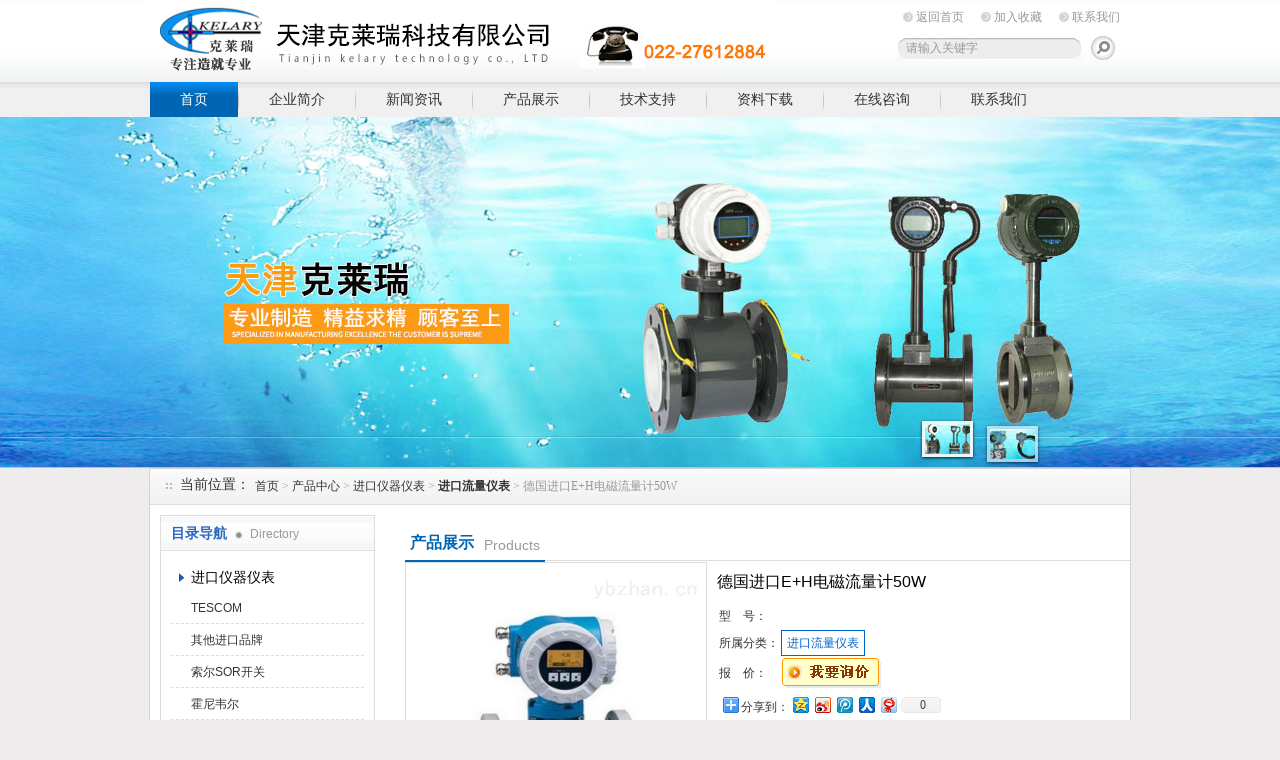

--- FILE ---
content_type: text/html; charset=utf-8
request_url: http://www.tjklryb.com/Products-11593247.html
body_size: 6949
content:
<!DOCTYPE html PUBLIC "-//W3C//DTD XHTML 1.0 Transitional//EN" "http://www.w3.org/TR/xhtml1/DTD/xhtml1-transitional.dtd">
<html xmlns="http://www.w3.org/1999/xhtml">
<head>
<meta http-equiv="Content-Type" content="text/html; charset=utf-8" />
<TITLE>德国进口E+H电磁流量计50W-天津克莱瑞科技有限公司</TITLE>
<link href="/Skins/34191/css/style.css" rel="stylesheet" type="text/css" />
<script type="text/javascript" src="/Skins/34191/flash/jquery.js"></script>
<script type="application/ld+json">
{
"@context": "https://ziyuan.baidu.com/contexts/cambrian.jsonld",
"@id": "http://www.tjklryb.com/Products-11593247.html",
"title": "德国进口E+H电磁流量计50W",
"pubDate": "2018-03-23T03:04:26",
"upDate": "2025-04-08T13:23:12"
    }</script>
<script type="text/javascript" src="/ajax/common.ashx"></script>
<script src="/ajax/NewPersonalStyle.Classes.SendMSG,NewPersonalStyle.ashx" type="text/javascript"></script>
<script type="text/javascript">
var viewNames = "";
var cookieArr = document.cookie.match(new RegExp("ViewNames" + "=[_0-9]*", "gi"));
if (cookieArr != null && cookieArr.length > 0) {
   var cookieVal = cookieArr[0].split("=");
    if (cookieVal[0] == "ViewNames") {
        viewNames = unescape(cookieVal[1]);
    }
}
if (viewNames == "") {
    var exp = new Date();
    exp.setTime(exp.getTime() + 7 * 24 * 60 * 60 * 1000);
    viewNames = new Date().valueOf() + "_" + Math.round(Math.random() * 1000 + 1000);
    document.cookie = "ViewNames" + "=" + escape(viewNames) + "; expires" + "=" + exp.toGMTString();
}
SendMSG.ToSaveViewLog("11593247", "ProductsInfo",viewNames, function() {});
</script>
<script language="javaScript" src="/js/JSChat.js"></script><script language="javaScript">function ChatBoxClickGXH() { DoChatBoxClickGXH('http://chat.ybzhan.cn',41923) }</script><script>
(function(){
var bp = document.createElement('script');
var curProtocol = window.location.protocol.split(':')[0];
if (curProtocol === 'https') {
bp.src = 'https://zz.bdstatic.com/linksubmit/push.js';
}
else {
bp.src = 'http://push.zhanzhang.baidu.com/push.js';
}
var s = document.getElementsByTagName("script")[0];
s.parentNode.insertBefore(bp, s);
})();
</script>
</head>

<body>
<div id="top"><!--TOP-->
 <div class="logo"><a href="/">天津克莱瑞科技有限公司</a></div>
 <div class="top_right"><!--TOP Right-->
    <div class="top_nav">
	   <a href="/">返回首页</a>
	   <a onclick="AddFavorite(window.location,document.title)" href="javascript:void(0)">加入收藏</a>
	   <a href="/contact.html">联系我们</a>	</div>
	<div class="sousuo">
	 <form name="form1" action="/products.html" method="post"> <input name="keyword" type="text" id="tk" class="ss_input" value="请输入关键字"onfocus="this.value=''" />
	 <input type="image" src="/Skins/34191/images/a.png"   style="border:0px; float:right" onmouseover="this.src='/Skins/34191/images/h.png'" onmouseout="this.src='/Skins/34191/images/a.png'"/> </form>
	</div>
 </div><!--TOP Right-->
</div><!--TOP end-->

<div id="menu">
	<ul>
		<li id="nav_active"><a href="/">首页</a></li>
		<li><a href="/aboutus.html" rel="nofollow">企业简介</a></li>
		<li><a href="/news.html">新闻资讯</a></li>
		<li><a href="/products.html">产品展示</a></li>
		<li><a href="/article.html">技术支持</a></li>
		<li><a href="/down.html">资料下载</a></li>
		<li><a href="/order.html" rel="nofollow">在线咨询</a></li>
		<li class="no_x"><a href="/contact.html" rel="nofollow">联系我们</a></li>
	</ul>
</div><!--导航--><script src="http://www.ybzhan.cn/mystat.aspx?u=kerlari"></script>


<!--banner-->
<link href="/Skins/34191/flash/lanrenzhijia.css" type="text/css" rel="stylesheet" />
<script type="text/javascript" src="/Skins/34191/flash/jquery.js"></script>
<script type="text/javascript" src="/Skins/34191/flash/jquery.tool.js"></script>
<script type="text/javascript" src="/Skins/34191/flash/focus.js"></script>

<div id="p-top">
  <div id="p-top-banner" class="p-container p-top-qh">
    <div id="p-top-main" class="p-container-body">
      <div class="p-top-qh-pane">
        <div class="p-bannerqh">
          <div class="p-home-banner p-selected-view" id="p-banner-1">
            <a href="/products.html"><div class="p-banner1-1-1">
              <h3></h3>
              <p class="p-subtittle"><em>banner1</em></p>
            </div></a>
          </div>
          <div class="p-home-banner p-alternate" id="p-banner-2">
            <a href="/products.html"><div class="p-banner1-1-1">
              <h2></h2>
              <p class="p-subtittle"><em>banner2</em></p>
            </div></a>
          </div>
        </div>
      </div>
      <div class="banner-buttom">
        <div class="news-border">
          <div class="p-top-qh-nav"> <a class="p-active" href="/products.html"></a> <a href="/products.html"></a></div>
        </div>
      </div>
    </div>
  </div>
</div>


<!--banner-->



<!--<div id="ny_slide-index"><!--banner-->
<!--	<div class=slides>
		<div class="slide autoMaxWidth">
			<div id=bi_0 class=image><A href="/"><img src="/Skins/34191/images/ny_banner.jpg"></A></div>
			<div id=bt_0 class=text></div>
			<div id=bb_0 class=button></div>
		</div>	</div>
</div>
<!--banner-->

<div id="ny_container"><!--内容总框架、居中-->
    <div id="location"><!--当前位置--> 
	   <div class="ttl">当前位置：</div>
	   <div class="nonce"><a href="/">首页</a> > <a href="/products/">产品中心</a> > <a href="/ParentList-499161.html">进口仪器仪表</a> > <a href="/SonList-499164.html"><strong>进口流量仪表</strong></a> > 德国进口E+H电磁流量计50W
            
              </div>
	</div><!--当前位置 END--> 
	
	 <div id="ny_box"><!--内页框架-->
	   <div id="left_box"><!--左边框-->
	    <div id="pro_nav"><!--产品目录-->
	    <div id="biaoti"><span><b>目录导航</b> Directory</span></div>
		<ul id="pro_nav_lb">
		 <li>
		     <div style="width:190px; height:30px; line-height:30px; overflow:hidden; white-space:nowrap;text-overflow:ellipsis;"> <a href="/ParentList-499161.html" title="进口仪器仪表">进口仪器仪表</a></div>
            
		      <ul>
				<li> <a href="/SonList-1020672.html" title="TESCOM">TESCOM</a></li><li> <a href="/SonList-765720.html" title="其他进口品牌">其他进口品牌</a></li><li> <a href="/SonList-743954.html" title="索尔SOR开关">索尔SOR开关</a></li><li> <a href="/SonList-599148.html" title="霍尼韦尔">霍尼韦尔</a></li><li> <a href="/SonList-599147.html" title="横河">横河</a></li><li> <a href="/SonList-599146.html" title="科隆">科隆</a></li><li> <a href="/SonList-599145.html" title="西门子">西门子</a></li><li> <a href="/SonList-599144.html" title="恩德斯豪斯E+H">恩德斯豪斯E+H</a></li><li> <a href="/SonList-599143.html" title="艾默生罗斯蒙特">艾默生罗斯蒙特</a></li><li> <a href="/SonList-598664.html" title="VEGA">VEGA</a></li><li> <a href="/SonList-500277.html" title="进口压力仪表">进口压力仪表</a></li><li> <a href="/SonList-499164.html" title="进口流量仪表">进口流量仪表</a></li><li> <a href="/SonList-499163.html" title="进口液位仪表">进口液位仪表</a></li><li> <a href="/SonList-499162.html" title="进口温度仪表">进口温度仪表</a></li>
		</ul>

		  </li>
		</ul>
        <div class="pro_button"><a href="/products.html">查看全部产品</a></div>

	 
	   </div><!--产品目录 End-->
	   
	  <div id="left_effect"><!--相关新闻-->
		  <div id="biaoti"><span><b>热点新闻</b> Hot</span><a href="/news.html" title="热点新闻">ROME+</a></div>							
				<ul id="left_news_lb">
					
  <li><a href="/News-274979.html" title="详解涡轮流量计的安装要求" target="_blank">详解涡轮流量计的安装要求</a></li>
  <li><a href="/News-282112.html" title="电磁流量计的使用方法介绍" target="_blank">电磁流量计的使用方法介绍</a></li>
  <li><a href="/News-280268.html" title="超声波流量计的分类及特点介绍" target="_blank">超声波流量计的分类及特点介绍</a></li>
  <li><a href="/News-273248.html" title="金属转子流量计的工作原理分析" target="_blank">金属转子流量计的工作原理分析</a></li>
  <li><a href="/News-272158.html" title="蒸汽流量计的主要特性介绍" target="_blank">蒸汽流量计的主要特性介绍</a></li>
					
				</ul>								
	 </div><!--相关新闻 End-->
	 
	 <a href="/contact.html"><img src="/Skins/34191/images/tel.jpg" alt="服务热线" border="0" /></a></div>
</div>

<div id="right_box"><!--右边框-->
<div id="ny_biaoti"><div class="c_pro_name"><b>产品展示</b><span>Products</span></div></div><!--内页栏目标题-->	 
		

 <div style="clear:both; font-size:12px;"><!--内页内容框--> 	
		<div class="pro_jbzl">
		<div class="pro_img">	 <!--产品图片 ---> 
        <div class="proimg_bk"><a class="proimg"><img src="http://img49.ybzhan.cn/gxhpic_4e90c498d0/1fd31d1826b407d310a60aa1e53708637fc500de35a403f66c77580f636a97511b9b14f9ae9345cc.jpg" alt="德国进口E+H电磁流量计50W"/></a></div>
		 </div><!--产品图片 可以放大 缩小 END--> 
		 
		 <div id="pro_text_box01"><!--产品标题、型号、分类、报价、描述--> 
		   <div class="c_pro_name">德国进口E+H电磁流量计50W</div>
			<table style=" width:400px; font-size:12px;">
			 <tr><td width="60">型   &nbsp;&nbsp; 号：</td><td align="left"></td></tr>
			 <tr><td width="60">所属分类：</td><td><a href="/SonList-499164.html"id="pro_ssfl">进口流量仪表</a></td></tr>
			 <tr><td>报  &nbsp;&nbsp; 价：</td><td><a href="#order"><img src=/images/cankaojia.gif border=0></a></td> </tr>				
			</table>
			<Table style=" border-bottom:1px dashed #dddddd; width:400px;">
			   <tr><td  align="left"><!-- Baidu Button BEGIN -->
<div id="bdshare" class="bdshare_t bds_tools get-codes-bdshare">
<span class="bds_more" style=" line-height:18px;">分享到：</span>
<a class="bds_qzone"></a>
<a class="bds_tsina"></a>
<a class="bds_tqq"></a>
<a class="bds_renren"></a>
<a class="bds_t163"></a>
<a class="shareCount"></a>
</div>
<script type="text/javascript" id="bdshare_js" data="type=tools&amp;uid=0" ></script>
<script type="text/javascript" id="bdshell_js"></script>
<script type="text/javascript">
document.getElementById("bdshell_js").src = "http://bdimg.share.baidu.com/static/js/shell_v2.js?cdnversion=" + Math.ceil(new Date()/3600000)
</script>
<!-- Baidu Button END --></td></tr>
			</Table>
			<p>有小电导率≥5μS/cm的液体都能被测量：</br>饮用水;</br>污水;</br>废水污泥等。</br>测量去离子水的小电导率需要≥20μS/cm</p>
			<div id="pro_an">
			  <a href="#pro_order" id="pro_an01">咨询订购</a>
			  <a href="javascript:window.external.addFavorite(window.location.href, '德国进口E+H电磁流量计50W-天津克莱瑞科技有限公司 ')" id="pro_an02">加入收藏</a>				
			</div>
		
		</div><!--产品标题、型号、分类、报价、描述 END--> 
		</div>
		
		<div id="pro_text_box02"><!--产品详细介绍--> 
			   <div id="pro_gsbt"> 德国进口E+H电磁流量计50W产品概述：</div> 
               <p>产品描述<br />给排水领域的流量测量工具</p><p>产品应用<br />有小电导率&ge;5&mu;S/cm的液体都能被测量：<br />饮用水;<br />污水;<br />废水污泥等。<br />测量去离子水的小电导率需要&ge;20&mu;S/cm</p><p>产品性能<br />公称直径DN 25...2000;<br />硬橡胶或聚氨酯衬里;<br />装配长度符合DVGW及ISO;<br />测量精度高，有利于提高过程控制质量：<br />- Promag 50：&plusmn;0.5%(可选：&plusmn;0.2%);<br />- Promag 53：&plusmn;0.2%;<br />服务及维护简单;<br />现场标定无需拆下传感器：<br />- 设备维护优化;<br />- 可与QA系统集成;<br />坚实的现场安装外壳IP 67;<br />IP 67墙装外壳可对远程型直接安装。<br />Promag 53带光敏键：<br />外部操作 - 无需打开外壳;<br />用于现场直接通讯的快速设定菜单;<br />可以和多种过程控制系统的通信接口相连：<br />- 标准HATR接口<br />- Promag 50：PROFIBUS-PA;<br />- Promag 53：PROFIBUS-PA/-DP基金会现场总线;<br />饮用水行业认证：<br />KTW，NSF，WRC等。</p>
			</div><!--产品详细介绍--> 
			
		<div id="pro_order" style="font-size:12px;"><!--产品在线咨询框--> 
		   <link rel="stylesheet" type="text/css" href="/css/MessageBoard_style.css">
<script language="javascript" src="/skins/Scripts/order.js?v=20210318" type="text/javascript"></script>
<a name="order" id="order"></a>
<div class="ly_msg" id="ly_msg">
<form method="post" name="form2" id="form2">
	<h3>留言框  </h3>
	<ul>
		<li>
			<h4 class="xh">产品：</h4>
			<div class="msg_ipt1"><input class="textborder" size="30" name="Product" id="Product" value="德国进口E+H电磁流量计50W"  placeholder="请输入产品名称" /></div>
		</li>
		<li>
			<h4>您的单位：</h4>
			<div class="msg_ipt12"><input class="textborder" size="42" name="department" id="department"  placeholder="请输入您的单位名称" /></div>
		</li>
		<li>
			<h4 class="xh">您的姓名：</h4>
			<div class="msg_ipt1"><input class="textborder" size="16" name="yourname" id="yourname"  placeholder="请输入您的姓名"/></div>
		</li>
		<li>
			<h4 class="xh">联系电话：</h4>
			<div class="msg_ipt1"><input class="textborder" size="30" name="phone" id="phone"  placeholder="请输入您的联系电话"/></div>
		</li>
		<li>
			<h4>常用邮箱：</h4>
			<div class="msg_ipt12"><input class="textborder" size="30" name="email" id="email" placeholder="请输入您的常用邮箱"/></div>
		</li>
        <li>
			<h4>省份：</h4>
			<div class="msg_ipt12"><select id="selPvc" class="msg_option">
							<option value="0" selected="selected">请选择您所在的省份</option>
			 <option value="1">安徽</option> <option value="2">北京</option> <option value="3">福建</option> <option value="4">甘肃</option> <option value="5">广东</option> <option value="6">广西</option> <option value="7">贵州</option> <option value="8">海南</option> <option value="9">河北</option> <option value="10">河南</option> <option value="11">黑龙江</option> <option value="12">湖北</option> <option value="13">湖南</option> <option value="14">吉林</option> <option value="15">江苏</option> <option value="16">江西</option> <option value="17">辽宁</option> <option value="18">内蒙古</option> <option value="19">宁夏</option> <option value="20">青海</option> <option value="21">山东</option> <option value="22">山西</option> <option value="23">陕西</option> <option value="24">上海</option> <option value="25">四川</option> <option value="26">天津</option> <option value="27">新疆</option> <option value="28">西藏</option> <option value="29">云南</option> <option value="30">浙江</option> <option value="31">重庆</option> <option value="32">香港</option> <option value="33">澳门</option> <option value="34">中国台湾</option> <option value="35">国外</option>	
                             </select></div>
		</li>
		<li>
			<h4>详细地址：</h4>
			<div class="msg_ipt12"><input class="textborder" size="50" name="addr" id="addr" placeholder="请输入您的详细地址"/></div>
		</li>
		
        <li>
			<h4>补充说明：</h4>
			<div class="msg_ipt12 msg_ipt0"><textarea class="areatext" style="width:100%;" name="message" rows="8" cols="65" id="message"  placeholder="请输入您的任何要求、意见或建议"></textarea></div>
		</li>
		<li>
			<h4 class="xh">验证码：</h4>
			<div class="msg_ipt2">
            	<div class="c_yzm">
                    <input class="textborder" size="4" name="Vnum" id="Vnum"/>
                    <a href="javascript:void(0);" class="yzm_img"><img src="/Image.aspx" title="点击刷新验证码" onclick="this.src='/image.aspx?'+ Math.random();"  width="90" height="34" /></a>
                </div>
                <span>请输入计算结果（填写阿拉伯数字），如：三加四=7</span>
            </div>
		</li>
		<li>
			<h4></h4>
			<div class="msg_btn"><input type="button" onclick="return Validate();" value="提 交" name="ok"  class="msg_btn1"/><input type="reset" value="重 填" name="no" /></div>
		</li>
	</ul>	
    <input name="PvcKey" id="PvcHid" type="hidden" value="" />
</form>
</div>

		</div><!--产品在线咨询框 END--> 
<div class="inside_newsthree">
		  <p id="newsprev">上一个：<b class="newsprev"><a href="/Products-11593245.html">北京不锈钢压力式温度计</a></b></p>
		  <p id="newsnext">下一个：<b class="newsnext"><a href="/Products-11593249.html">西门子7MF4433差压变送器现货</a></b></p>
		  <span><a href="/products.html">返回列表>></a></span>
	</div>
	</div>
</div><!--右边框-->  
   

   
    
<div style="clear:both;"></div> 
</div><!--内页框架-->

</div><!--内容总框架、居中-->
<div id="foot"><!--底部-->
     <div class="foot_nav">
	   <a href="/">首页</a> |
	   <a href="/aboutus.html">企业简介</a> |
	   <a href="/news.html">新闻资讯</a> |
	   <a href="/products.html">产品展示</a> |
	   <a href="/article.html">技术支持</a> |
	   <a href="/down.html">资料下载</a> |
	    <a href="/order.html">在线咨询</a> |
		<a href="/contact.html">联系我们</a>
	 </div>
     <div class="fff">
	 总访问量：517462 地址：天津市南开区长江道与密云路交口博爱科技园 联系人：刘世博  邮箱524967894@qq.com  QQ:524967894 <br/>
     天津克莱瑞科技有限公司 All Rights Reserved 版权所有 <a href="/sitemap.xml" target="_blank">GoogleSitemap</a>  <a href="http://www.ybzhan.cn/login" target="_blank" rel="nofollow">管理登陆</a> &nbsp;&nbsp;<a href="http://beian.miit.gov.cn/" target="_blank" rel="nofollow">津ICP备12003189号-5</a>
	 <br />
  </div>
</div>


 <script type='text/javascript' src='/js/VideoIfrmeReload.js?v=001'></script>
  
</html>
</body>